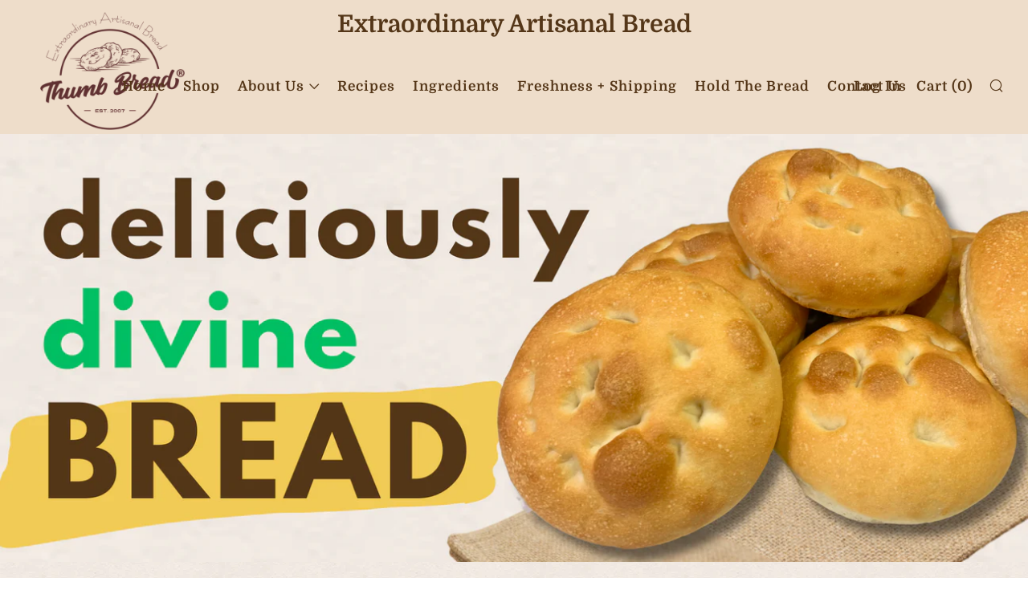

--- FILE ---
content_type: text/javascript
request_url: https://thumbbread.com/cdn/shop/t/6/assets/custom.js?v=4012982073880900061604662624
body_size: -739
content:
//# sourceMappingURL=/cdn/shop/t/6/assets/custom.js.map?v=4012982073880900061604662624


--- FILE ---
content_type: application/x-javascript
request_url: https://app.sealsubscriptions.com/shopify/public/status/shop/thumb-bread.myshopify.com.js?1768833541
body_size: -294
content:
var sealsubscriptions_settings_updated='1761721233c';